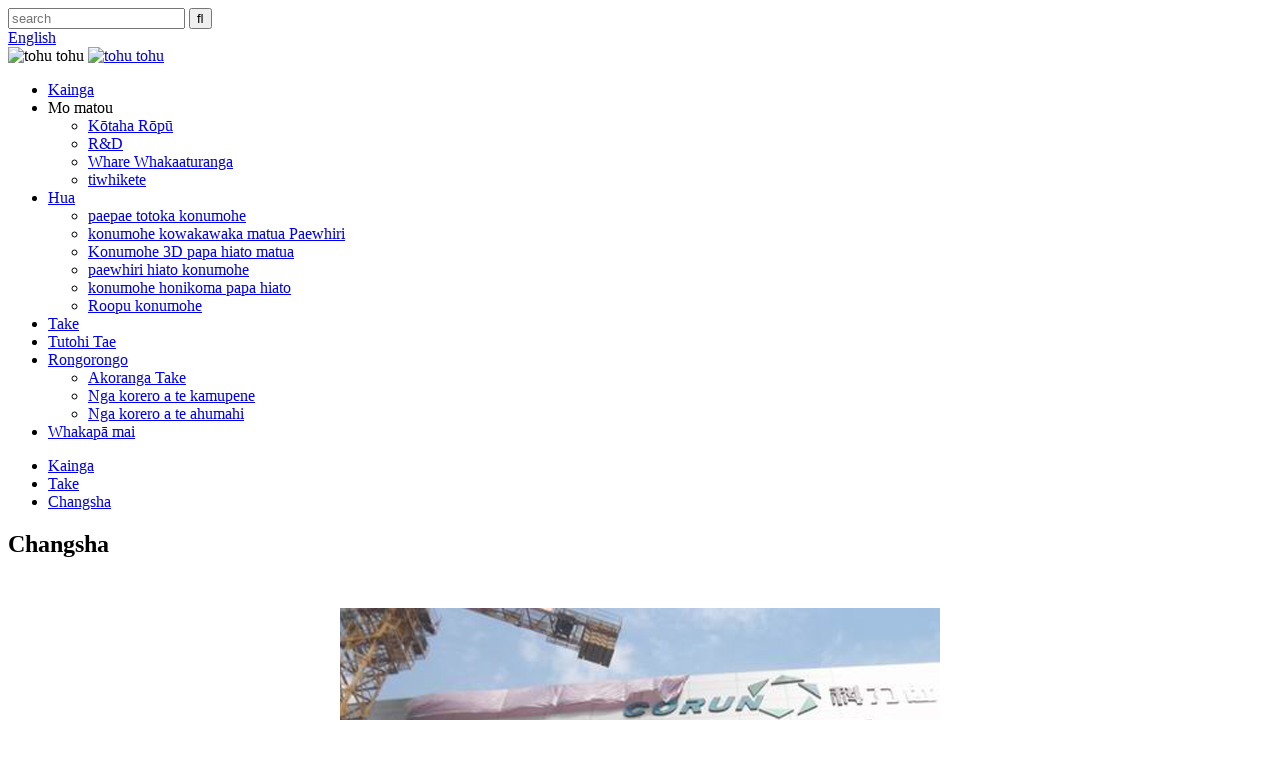

--- FILE ---
content_type: text/html
request_url: http://mi.alusun-bond.com/case/changsha/
body_size: 7291
content:
<!DOCTYPE html> <html dir="ltr" lang="mi"> <head> <meta charset="UTF-8"/> <title>Changsha</title> <meta property="fb:app_id" content="966242223397117" /> <meta http-equiv="Content-Type" content="text/html; charset=UTF-8" /> <!-- Google tag (gtag.js) --> <script async src="https://www.googletagmanager.com/gtag/js?id=G-BRKZMTBBCB"></script> <script>
  window.dataLayer = window.dataLayer || [];
  function gtag(){dataLayer.push(arguments);}
  gtag('js', new Date());

  gtag('config', 'G-BRKZMTBBCB');
</script> <meta name="viewport" content="width=device-width,initial-scale=1,minimum-scale=1,maximum-scale=1,user-scalable=no"> <link rel="apple-touch-icon-precomposed" href=""> <meta name="format-detection" content="telephone=no"> <meta name="apple-mobile-web-app-capable" content="yes"> <meta name="apple-mobile-web-app-status-bar-style" content="black"> <meta property="og:url" content="https://www.alusun-bond.com/case/changsha/"/> <meta property="og:title" content="Changsha"/> <meta property="og:description" content="				 "/> <meta property="og:type" content="product"/> <meta property="og:site_name" content="https://www.alusun-bond.com/"/> <link href="//cdn.globalso.com/alusun-bond/style/global/style.css" rel="stylesheet" onload="this.onload=null;this.rel='stylesheet'"> <link href="//cdn.globalso.com/alusun-bond/style/public/public.css" rel="stylesheet" onload="this.onload=null;this.rel='stylesheet'">   <link rel="shortcut icon" href="https://cdn.globalso.com/alusun-bond/5541.png" /> <meta name="author" content="gd-admin"/> <link href="//cdn.globalso.com/hide_search.css" rel="stylesheet"/><link href="//www.alusun-bond.com/style/mi.html.css" rel="stylesheet"/><link rel="alternate" hreflang="mi" href="http://mi.alusun-bond.com/" /><link rel="canonical" hreflang="mi" href="http://mi.alusun-bond.com/" /></head> <body> <header class="head-wrapper">   <div class="tasking"></div>   <section class="topbar">     <div class="layout">       <div class="topr">         <div class="head-search">           <div class="head-search-form">             <form  action="/search.php" method="get">               <input class="search-ipt" type="text" placeholder="search" name="s" id="s" />               <input type="hidden" name="cat" value="490"/>               <input class="search-btn" type="submit" id="searchsubmit" value="&#xf002;" />             </form>           </div>           <span class="search-toggle"></span> </div>         <div class="change-language ensemble">   <div class="change-language-info">     <div class="change-language-title medium-title">        <div class="language-flag language-flag-en"><a href="https://www.alusun-bond.com/"><b class="country-flag"></b><span>English</span> </a></div>        <b class="language-icon"></b>      </div> 	<div class="change-language-cont sub-content">         <div class="empty"></div>     </div>   </div> </div> <!--theme159-->      </div>     </div>   </section>   <section class="head-layout layout">     <div class="logo"><span class="logo-img">         <img src="https://cdn.globalso.com/alusun-bond/logo21.png" alt="tohu tohu">         <a href="/">             <img src="https://cdn.globalso.com/alusun-bond/logo4.png" alt="tohu tohu">             </a></span></div>     <nav class="nav-bar">       <div class="nav-wrap">         <ul class="gm-sep nav">           <li><a href="/">Kainga</a></li> <li><a>Mo matou</a> <ul class="sub-menu"> 	<li><a href="/group-profile-a/">Kōtaha Rōpū</a></li> 	<li><a href="/group-profile/">R&D</a></li> 	<li><a href="/showroom/">Whare Whakaaturanga</a></li> 	<li><a href="/certificates/">tiwhikete</a></li> </ul> </li> <li><a href="/products/">Hua</a> <ul class="sub-menu"> 	<li><a href="/aluminum-composite-panel/">paepae totoka konumohe</a></li> 	<li><a href="/aluminum-corrugated-core-panel/">konumohe kowakawaka matua Paewhiri</a></li> 	<li><a href="/aluminum-3d-core-composite-panel/">Konumohe 3D papa hiato matua</a></li> 	<li><a href="/aluminum-solid-panel/">paewhiri hiato konumohe</a></li> 	<li><a href="/aluminum-honeycomb-composite-panel/">konumohe honikoma papa hiato</a></li> 	<li><a href="/aluminum-coils/">Roopu konumohe</a></li> </ul> </li> <li><a href="/case/">Take</a></li> <li><a href="/download/">Tutohi Tae</a></li> <li><a href="/news/">Rongorongo</a> <ul class="sub-menu"> 	<li><a href="/news_catalog/case-study/">Akoranga Take</a></li> 	<li><a href="/news_catalog/company-news/">Nga korero a te kamupene</a></li> 	<li><a href="/news_catalog/industry-news/">Nga korero a te ahumahi</a></li> </ul> </li> <li><a href="/contact-us/">Whakapā mai</a></li>         </ul>       </div>     </nav>   </section> </header>     	     	<section class="sub-head" style="background-image: url(//cdn.globalso.com/alusun-bond/style/global/img/head_bg.jpg)">	          <nav class="path-bar">           <ul class="path-nav">              <li> <a itemprop="breadcrumb" href="/">Kainga</a></li><li> <a itemprop="breadcrumb" href="/case/">Take</a> </li><li> <a href="#">Changsha</a></li>           </ul>        </nav>        </section>  <section class="layout page_content main_content"> 	        <div class="main-tit-bar">          <h1 class="title">Changsha</h1>          <div class="clear"></div>       </div>         <article class="entry blog-article"> <div class="fl-builder-content fl-builder-content-1476 fl-builder-content-primary fl-builder-global-templates-locked" data-post-id="1476"><div class="fl-row fl-row-full-width fl-row-bg-none fl-node-5f966d787a502" data-node="5f966d787a502"> 	<div class="fl-row-content-wrap"> 				<div class="fl-row-content fl-row-full-width fl-node-content"> 		 <div class="fl-col-group fl-node-5f966d787afa7" data-node="5f966d787afa7"> 			<div class="fl-col fl-node-5f966d787b0ed" data-node="5f966d787b0ed" style="width: 100%;"> 	<div class="fl-col-content fl-node-content"> 	<div class="fl-module fl-module-photo fl-node-5f966d825470a" data-node="5f966d825470a" data-animation-delay="0.0"> 	<div class="fl-module-content fl-node-content"> 		<div class="fl-photo fl-photo-align-center" itemscope itemtype="http://schema.org/ImageObject"> 	<div class="fl-photo-content fl-photo-img-jpg"> 				<img class="fl-photo-img wp-image-1477" src="//www.alusun-bond.com/uploads/dcbe1c626.jpg" alt="2" itemprop="image"  /> 		     			</div> 	</div>	</div> </div>	</div> </div>	</div> 		</div> 	</div> </div></div>  <div class="clear"></div>                 </article>     </section>   <footer class="foot-wrapper">         <section class="foot-items" style="background-image: url(//cdn.globalso.com/alusun-bond/style/global/img/foot_bg.jpg)">             <div class="layout">                 <div class="foot-item foot-item-info">                     <h2 class="foot-tit">Nga korero</h2>                     <div class="foot-cont">                         <ul class="foot-txt-list">                            <li><a href="/case/">Take</a></li> <li><a href="/group-profile-a/">Kōtaha Rōpū</a></li> <li><a href="/contact-us/">Whakapā mai</a></li>                         </ul>                     </div>                 </div>                 <div class="foot-item foot-item-contact">                     <h2 class="foot-tit">Whakapā mai</h2>                     <div class="foot-cont">                         <ul class="contact-list">                                     					<li>Tāpirihia: No.2188,Songzheng Road, Takiwa o Songjiang, Shanghai, Haina 201604</li>        					<li>Tāpirihia: No.6 Te Huarahi Whakawhanaketanga, Rohe Whakawhanaketanga Ohaoha, Kaute o Changxing, Huzhou City, Zhejiang Province, Haina.</li>                            <li><a href="mailto:info@alusunbond.cn">info@alusunbond.cn</a></li>                            <li class="foot_tel">                                  <span class="has-mobile-link">0086-15221292720<a class="link" href="tel:0086-15221292720"></a></span>                            </li>                             <li class="foot_tel"> <span class="has-mobile-link">0086-21-57752020<a class="link" href="tel:0086-21-57752020"></a></span></li>                         </ul>                     </div>                 </div>                 <div class="foot-item foot-item-follow">                     <h2 class="foot-tit">Whai Mai</h2>                     <div class="foot-cont">                         <ul class="social-list">                                                         <li><a target="_blank" href="https://www.facebook.com/profile.php?id=100003939718749"><i class="sc-ico"><img src="https://cdn.globalso.com/alusun-bond/sns01.png" alt="Pukamata"></i><span class="sc-txt">Pukamata</span></a></li> <li><a target="_blank" href="https://www.instagram.com/gary_acp?igsh=OW4xaDk2cnJleTJu&utm_source=qr"><i class="sc-ico"><img src="https://cdn.globalso.com/alusun-bond/instagram1.png" alt="instagram"></i><span class="sc-txt">instagram</span></a></li> <li><a target="_blank" href=""><i class="sc-ico"><img src="https://cdn.globalso.com/alusun-bond/sns02.png" alt="Twitter"></i><span class="sc-txt">Twitter</span></a></li>                         </ul>                     </div>                 </div>                 <div class="foot-item foot-item-inquiry">                     <h2 class="foot-tit">Panui</h2>                     <div class="foot-cont">                         <div class="subscribe">                             <div class="txt">Mo nga patai mo a maatau hua, raarangi utu ranei, waiho mai to imeera ki a maatau ka pa atu matou i roto i nga haora 24.</div>                             <div class="gd-btn-box">                                 <span class="gd-btn button email inquiryfoot" onclick="showMsgPop();">Uiui Inaianei</span>                             </div>                         </div>                     </div>                 </div>             </div>         </section>         <section class="foot-bar">             <div class="layout">                 <div class="copyright">© Mana pupuri - 2010-2019 : Katoa nga mana pupuri.<script type="text/javascript" src="//www.globalso.site/livechat.js"></script>                <a href="/featured/">Hua wera</a> - <a href="/sitemap.xml">Mahere pae</a><a href="/"></a> <br><a href='/aluminum-fascia-board/' title='Aluminum Fascia Board'>Poari Aluminium Fascia</a>,  <a href='/0-040-aluminum-sheet/' title='0.040 Aluminum Sheet'>0.040 Pepa Aluminium</a>,  <a href='/aluminum-sheet-metal-roll/' title='Aluminum Sheet Metal Roll'>Konumohe Rau Metal Roll</a>,  <a href='/aluminum-faced-foam-core-panels/' title='Aluminum Faced Foam Core Panels'>Konumohe anga Paepae Foam Core</a>,  <a href='/fluted-aluminum-sheet/' title='Fluted Aluminum Sheet'>Rau Konumohe Puoro</a>,  <a href='/48-x-48-aluminum-sheet/' title='48 X 48 Aluminum Sheet'>48 X 48 Pepa Aluminium</a>,                 </div>                               </div>         </section>     </footer>                                                                  <aside class="scrollsidebar" id="scrollsidebar">    <section class="side_content">     <div class="side_list">     	<header class="hd"><img src="//cdn.globalso.com/title_pic.png" alt="Inuiry ipurangi"/></header>         <div class="cont"> 			 <li><a class="email" href="javascript:" onclick="showMsgPop();">Tukua Īmēra</a></li> <li><a class="whatsapp" href="https://api.whatsapp.com/send?phone=8615221292720" >WhatsApp</a></li>  	     </div> 		                       <div class="side_title"><a  class="close_btn"><span>x</span></a></div>     </div>   </section>   <div class="show_btn"></div> </aside>             <section class="inquiry-pop-bd">            <section class="inquiry-pop">                 <i class="ico-close-pop" onclick="hideMsgPop();"></i>  <script type="text/javascript" src="//www.globalso.site/form.js"></script>            </section> </section> <script type="text/javascript" src="//cdn.globalso.com/alusun-bond/style/global/js/jquery.min.js"></script> <script type="text/javascript" src="//cdn.globalso.com/alusun-bond/style/global/js/common.js"></script> <script type="text/javascript" src="//cdn.globalso.com/alusun-bond/style/public/public.js"></script> <!--[if lt IE 9]> <script src="//cdn.globalso.com/alusun-bond/style/global/js/html5.js"></script> <![endif]-->  <script type="text/javascript">

if(typeof jQuery == 'undefined' || typeof jQuery.fn.on == 'undefined') {
	document.write('<script src="https://www.alusun-bond.com/wp-content/plugins/bb-plugin/js/jquery.js"><\/script>');
	document.write('<script src="https://www.alusun-bond.com/wp-content/plugins/bb-plugin/js/jquery.migrate.min.js"><\/script>');
}

</script><ul class="prisna-wp-translate-seo" id="prisna-translator-seo"><li class="language-flag language-flag-en"><a href="https://www.alusun-bond.com/case/changsha/" title="English" target="_blank"><b class="country-flag"></b><span>English</span></a></li><li class="language-flag language-flag-fr"><a href="http://fr.alusun-bond.com/case/changsha/" title="French" target="_blank"><b class="country-flag"></b><span>French</span></a></li><li class="language-flag language-flag-de"><a href="http://de.alusun-bond.com/case/changsha/" title="German" target="_blank"><b class="country-flag"></b><span>German</span></a></li><li class="language-flag language-flag-pt"><a href="http://pt.alusun-bond.com/case/changsha/" title="Portuguese" target="_blank"><b class="country-flag"></b><span>Portuguese</span></a></li><li class="language-flag language-flag-es"><a href="http://es.alusun-bond.com/case/changsha/" title="Spanish" target="_blank"><b class="country-flag"></b><span>Spanish</span></a></li><li class="language-flag language-flag-ru"><a href="http://ru.alusun-bond.com/case/changsha/" title="Russian" target="_blank"><b class="country-flag"></b><span>Russian</span></a></li><li class="language-flag language-flag-ja"><a href="http://ja.alusun-bond.com/case/changsha/" title="Japanese" target="_blank"><b class="country-flag"></b><span>Japanese</span></a></li><li class="language-flag language-flag-ko"><a href="http://ko.alusun-bond.com/case/changsha/" title="Korean" target="_blank"><b class="country-flag"></b><span>Korean</span></a></li><li class="language-flag language-flag-ar"><a href="http://ar.alusun-bond.com/case/changsha/" title="Arabic" target="_blank"><b class="country-flag"></b><span>Arabic</span></a></li><li class="language-flag language-flag-ga"><a href="http://ga.alusun-bond.com/case/changsha/" title="Irish" target="_blank"><b class="country-flag"></b><span>Irish</span></a></li><li class="language-flag language-flag-el"><a href="http://el.alusun-bond.com/case/changsha/" title="Greek" target="_blank"><b class="country-flag"></b><span>Greek</span></a></li><li class="language-flag language-flag-tr"><a href="http://tr.alusun-bond.com/case/changsha/" title="Turkish" target="_blank"><b class="country-flag"></b><span>Turkish</span></a></li><li class="language-flag language-flag-it"><a href="http://it.alusun-bond.com/case/changsha/" title="Italian" target="_blank"><b class="country-flag"></b><span>Italian</span></a></li><li class="language-flag language-flag-da"><a href="http://da.alusun-bond.com/case/changsha/" title="Danish" target="_blank"><b class="country-flag"></b><span>Danish</span></a></li><li class="language-flag language-flag-ro"><a href="http://ro.alusun-bond.com/case/changsha/" title="Romanian" target="_blank"><b class="country-flag"></b><span>Romanian</span></a></li><li class="language-flag language-flag-id"><a href="http://id.alusun-bond.com/case/changsha/" title="Indonesian" target="_blank"><b class="country-flag"></b><span>Indonesian</span></a></li><li class="language-flag language-flag-cs"><a href="http://cs.alusun-bond.com/case/changsha/" title="Czech" target="_blank"><b class="country-flag"></b><span>Czech</span></a></li><li class="language-flag language-flag-af"><a href="http://af.alusun-bond.com/case/changsha/" title="Afrikaans" target="_blank"><b class="country-flag"></b><span>Afrikaans</span></a></li><li class="language-flag language-flag-sv"><a href="http://sv.alusun-bond.com/case/changsha/" title="Swedish" target="_blank"><b class="country-flag"></b><span>Swedish</span></a></li><li class="language-flag language-flag-pl"><a href="http://pl.alusun-bond.com/case/changsha/" title="Polish" target="_blank"><b class="country-flag"></b><span>Polish</span></a></li><li class="language-flag language-flag-eu"><a href="http://eu.alusun-bond.com/case/changsha/" title="Basque" target="_blank"><b class="country-flag"></b><span>Basque</span></a></li><li class="language-flag language-flag-ca"><a href="http://ca.alusun-bond.com/case/changsha/" title="Catalan" target="_blank"><b class="country-flag"></b><span>Catalan</span></a></li><li class="language-flag language-flag-eo"><a href="http://eo.alusun-bond.com/case/changsha/" title="Esperanto" target="_blank"><b class="country-flag"></b><span>Esperanto</span></a></li><li class="language-flag language-flag-hi"><a href="http://hi.alusun-bond.com/case/changsha/" title="Hindi" target="_blank"><b class="country-flag"></b><span>Hindi</span></a></li><li class="language-flag language-flag-lo"><a href="http://lo.alusun-bond.com/case/changsha/" title="Lao" target="_blank"><b class="country-flag"></b><span>Lao</span></a></li><li class="language-flag language-flag-sq"><a href="http://sq.alusun-bond.com/case/changsha/" title="Albanian" target="_blank"><b class="country-flag"></b><span>Albanian</span></a></li><li class="language-flag language-flag-am"><a href="http://am.alusun-bond.com/case/changsha/" title="Amharic" target="_blank"><b class="country-flag"></b><span>Amharic</span></a></li><li class="language-flag language-flag-hy"><a href="http://hy.alusun-bond.com/case/changsha/" title="Armenian" target="_blank"><b class="country-flag"></b><span>Armenian</span></a></li><li class="language-flag language-flag-az"><a href="http://az.alusun-bond.com/case/changsha/" title="Azerbaijani" target="_blank"><b class="country-flag"></b><span>Azerbaijani</span></a></li><li class="language-flag language-flag-be"><a href="http://be.alusun-bond.com/case/changsha/" title="Belarusian" target="_blank"><b class="country-flag"></b><span>Belarusian</span></a></li><li class="language-flag language-flag-bn"><a href="http://bn.alusun-bond.com/case/changsha/" title="Bengali" target="_blank"><b class="country-flag"></b><span>Bengali</span></a></li><li class="language-flag language-flag-bs"><a href="http://bs.alusun-bond.com/case/changsha/" title="Bosnian" target="_blank"><b class="country-flag"></b><span>Bosnian</span></a></li><li class="language-flag language-flag-bg"><a href="http://bg.alusun-bond.com/case/changsha/" title="Bulgarian" target="_blank"><b class="country-flag"></b><span>Bulgarian</span></a></li><li class="language-flag language-flag-ceb"><a href="http://ceb.alusun-bond.com/case/changsha/" title="Cebuano" target="_blank"><b class="country-flag"></b><span>Cebuano</span></a></li><li class="language-flag language-flag-ny"><a href="http://ny.alusun-bond.com/case/changsha/" title="Chichewa" target="_blank"><b class="country-flag"></b><span>Chichewa</span></a></li><li class="language-flag language-flag-co"><a href="http://co.alusun-bond.com/case/changsha/" title="Corsican" target="_blank"><b class="country-flag"></b><span>Corsican</span></a></li><li class="language-flag language-flag-hr"><a href="http://hr.alusun-bond.com/case/changsha/" title="Croatian" target="_blank"><b class="country-flag"></b><span>Croatian</span></a></li><li class="language-flag language-flag-nl"><a href="http://nl.alusun-bond.com/case/changsha/" title="Dutch" target="_blank"><b class="country-flag"></b><span>Dutch</span></a></li><li class="language-flag language-flag-et"><a href="http://et.alusun-bond.com/case/changsha/" title="Estonian" target="_blank"><b class="country-flag"></b><span>Estonian</span></a></li><li class="language-flag language-flag-tl"><a href="http://tl.alusun-bond.com/case/changsha/" title="Filipino" target="_blank"><b class="country-flag"></b><span>Filipino</span></a></li><li class="language-flag language-flag-fi"><a href="http://fi.alusun-bond.com/case/changsha/" title="Finnish" target="_blank"><b class="country-flag"></b><span>Finnish</span></a></li><li class="language-flag language-flag-fy"><a href="http://fy.alusun-bond.com/case/changsha/" title="Frisian" target="_blank"><b class="country-flag"></b><span>Frisian</span></a></li><li class="language-flag language-flag-gl"><a href="http://gl.alusun-bond.com/case/changsha/" title="Galician" target="_blank"><b class="country-flag"></b><span>Galician</span></a></li><li class="language-flag language-flag-ka"><a href="http://ka.alusun-bond.com/case/changsha/" title="Georgian" target="_blank"><b class="country-flag"></b><span>Georgian</span></a></li><li class="language-flag language-flag-gu"><a href="http://gu.alusun-bond.com/case/changsha/" title="Gujarati" target="_blank"><b class="country-flag"></b><span>Gujarati</span></a></li><li class="language-flag language-flag-ht"><a href="http://ht.alusun-bond.com/case/changsha/" title="Haitian" target="_blank"><b class="country-flag"></b><span>Haitian</span></a></li><li class="language-flag language-flag-ha"><a href="http://ha.alusun-bond.com/case/changsha/" title="Hausa" target="_blank"><b class="country-flag"></b><span>Hausa</span></a></li><li class="language-flag language-flag-haw"><a href="http://haw.alusun-bond.com/case/changsha/" title="Hawaiian" target="_blank"><b class="country-flag"></b><span>Hawaiian</span></a></li><li class="language-flag language-flag-iw"><a href="http://iw.alusun-bond.com/case/changsha/" title="Hebrew" target="_blank"><b class="country-flag"></b><span>Hebrew</span></a></li><li class="language-flag language-flag-hmn"><a href="http://hmn.alusun-bond.com/case/changsha/" title="Hmong" target="_blank"><b class="country-flag"></b><span>Hmong</span></a></li><li class="language-flag language-flag-hu"><a href="http://hu.alusun-bond.com/case/changsha/" title="Hungarian" target="_blank"><b class="country-flag"></b><span>Hungarian</span></a></li><li class="language-flag language-flag-is"><a href="http://is.alusun-bond.com/case/changsha/" title="Icelandic" target="_blank"><b class="country-flag"></b><span>Icelandic</span></a></li><li class="language-flag language-flag-ig"><a href="http://ig.alusun-bond.com/case/changsha/" title="Igbo" target="_blank"><b class="country-flag"></b><span>Igbo</span></a></li><li class="language-flag language-flag-jw"><a href="http://jw.alusun-bond.com/case/changsha/" title="Javanese" target="_blank"><b class="country-flag"></b><span>Javanese</span></a></li><li class="language-flag language-flag-kn"><a href="http://kn.alusun-bond.com/case/changsha/" title="Kannada" target="_blank"><b class="country-flag"></b><span>Kannada</span></a></li><li class="language-flag language-flag-kk"><a href="http://kk.alusun-bond.com/case/changsha/" title="Kazakh" target="_blank"><b class="country-flag"></b><span>Kazakh</span></a></li><li class="language-flag language-flag-km"><a href="http://km.alusun-bond.com/case/changsha/" title="Khmer" target="_blank"><b class="country-flag"></b><span>Khmer</span></a></li><li class="language-flag language-flag-ku"><a href="http://ku.alusun-bond.com/case/changsha/" title="Kurdish" target="_blank"><b class="country-flag"></b><span>Kurdish</span></a></li><li class="language-flag language-flag-ky"><a href="http://ky.alusun-bond.com/case/changsha/" title="Kyrgyz" target="_blank"><b class="country-flag"></b><span>Kyrgyz</span></a></li><li class="language-flag language-flag-la"><a href="http://la.alusun-bond.com/case/changsha/" title="Latin" target="_blank"><b class="country-flag"></b><span>Latin</span></a></li><li class="language-flag language-flag-lv"><a href="http://lv.alusun-bond.com/case/changsha/" title="Latvian" target="_blank"><b class="country-flag"></b><span>Latvian</span></a></li><li class="language-flag language-flag-lt"><a href="http://lt.alusun-bond.com/case/changsha/" title="Lithuanian" target="_blank"><b class="country-flag"></b><span>Lithuanian</span></a></li><li class="language-flag language-flag-lb"><a href="http://lb.alusun-bond.com/case/changsha/" title="Luxembou.." target="_blank"><b class="country-flag"></b><span>Luxembou..</span></a></li><li class="language-flag language-flag-mk"><a href="http://mk.alusun-bond.com/case/changsha/" title="Macedonian" target="_blank"><b class="country-flag"></b><span>Macedonian</span></a></li><li class="language-flag language-flag-mg"><a href="http://mg.alusun-bond.com/case/changsha/" title="Malagasy" target="_blank"><b class="country-flag"></b><span>Malagasy</span></a></li><li class="language-flag language-flag-ms"><a href="http://ms.alusun-bond.com/case/changsha/" title="Malay" target="_blank"><b class="country-flag"></b><span>Malay</span></a></li><li class="language-flag language-flag-ml"><a href="http://ml.alusun-bond.com/case/changsha/" title="Malayalam" target="_blank"><b class="country-flag"></b><span>Malayalam</span></a></li><li class="language-flag language-flag-mt"><a href="http://mt.alusun-bond.com/case/changsha/" title="Maltese" target="_blank"><b class="country-flag"></b><span>Maltese</span></a></li><li class="language-flag language-flag-mi"><a href="http://mi.alusun-bond.com/case/changsha/" title="Maori" target="_blank"><b class="country-flag"></b><span>Maori</span></a></li><li class="language-flag language-flag-mr"><a href="http://mr.alusun-bond.com/case/changsha/" title="Marathi" target="_blank"><b class="country-flag"></b><span>Marathi</span></a></li><li class="language-flag language-flag-mn"><a href="http://mn.alusun-bond.com/case/changsha/" title="Mongolian" target="_blank"><b class="country-flag"></b><span>Mongolian</span></a></li><li class="language-flag language-flag-my"><a href="http://my.alusun-bond.com/case/changsha/" title="Burmese" target="_blank"><b class="country-flag"></b><span>Burmese</span></a></li><li class="language-flag language-flag-ne"><a href="http://ne.alusun-bond.com/case/changsha/" title="Nepali" target="_blank"><b class="country-flag"></b><span>Nepali</span></a></li><li class="language-flag language-flag-no"><a href="http://no.alusun-bond.com/case/changsha/" title="Norwegian" target="_blank"><b class="country-flag"></b><span>Norwegian</span></a></li><li class="language-flag language-flag-ps"><a href="http://ps.alusun-bond.com/case/changsha/" title="Pashto" target="_blank"><b class="country-flag"></b><span>Pashto</span></a></li><li class="language-flag language-flag-fa"><a href="http://fa.alusun-bond.com/case/changsha/" title="Persian" target="_blank"><b class="country-flag"></b><span>Persian</span></a></li><li class="language-flag language-flag-pa"><a href="http://pa.alusun-bond.com/case/changsha/" title="Punjabi" target="_blank"><b class="country-flag"></b><span>Punjabi</span></a></li><li class="language-flag language-flag-sr"><a href="http://sr.alusun-bond.com/case/changsha/" title="Serbian" target="_blank"><b class="country-flag"></b><span>Serbian</span></a></li><li class="language-flag language-flag-st"><a href="http://st.alusun-bond.com/case/changsha/" title="Sesotho" target="_blank"><b class="country-flag"></b><span>Sesotho</span></a></li><li class="language-flag language-flag-si"><a href="http://si.alusun-bond.com/case/changsha/" title="Sinhala" target="_blank"><b class="country-flag"></b><span>Sinhala</span></a></li><li class="language-flag language-flag-sk"><a href="http://sk.alusun-bond.com/case/changsha/" title="Slovak" target="_blank"><b class="country-flag"></b><span>Slovak</span></a></li><li class="language-flag language-flag-sl"><a href="http://sl.alusun-bond.com/case/changsha/" title="Slovenian" target="_blank"><b class="country-flag"></b><span>Slovenian</span></a></li><li class="language-flag language-flag-so"><a href="http://so.alusun-bond.com/case/changsha/" title="Somali" target="_blank"><b class="country-flag"></b><span>Somali</span></a></li><li class="language-flag language-flag-sm"><a href="http://sm.alusun-bond.com/case/changsha/" title="Samoan" target="_blank"><b class="country-flag"></b><span>Samoan</span></a></li><li class="language-flag language-flag-gd"><a href="http://gd.alusun-bond.com/case/changsha/" title="Scots Gaelic" target="_blank"><b class="country-flag"></b><span>Scots Gaelic</span></a></li><li class="language-flag language-flag-sn"><a href="http://sn.alusun-bond.com/case/changsha/" title="Shona" target="_blank"><b class="country-flag"></b><span>Shona</span></a></li><li class="language-flag language-flag-sd"><a href="http://sd.alusun-bond.com/case/changsha/" title="Sindhi" target="_blank"><b class="country-flag"></b><span>Sindhi</span></a></li><li class="language-flag language-flag-su"><a href="http://su.alusun-bond.com/case/changsha/" title="Sundanese" target="_blank"><b class="country-flag"></b><span>Sundanese</span></a></li><li class="language-flag language-flag-sw"><a href="http://sw.alusun-bond.com/case/changsha/" title="Swahili" target="_blank"><b class="country-flag"></b><span>Swahili</span></a></li><li class="language-flag language-flag-tg"><a href="http://tg.alusun-bond.com/case/changsha/" title="Tajik" target="_blank"><b class="country-flag"></b><span>Tajik</span></a></li><li class="language-flag language-flag-ta"><a href="http://ta.alusun-bond.com/case/changsha/" title="Tamil" target="_blank"><b class="country-flag"></b><span>Tamil</span></a></li><li class="language-flag language-flag-te"><a href="http://te.alusun-bond.com/case/changsha/" title="Telugu" target="_blank"><b class="country-flag"></b><span>Telugu</span></a></li><li class="language-flag language-flag-th"><a href="http://th.alusun-bond.com/case/changsha/" title="Thai" target="_blank"><b class="country-flag"></b><span>Thai</span></a></li><li class="language-flag language-flag-uk"><a href="http://uk.alusun-bond.com/case/changsha/" title="Ukrainian" target="_blank"><b class="country-flag"></b><span>Ukrainian</span></a></li><li class="language-flag language-flag-ur"><a href="http://ur.alusun-bond.com/case/changsha/" title="Urdu" target="_blank"><b class="country-flag"></b><span>Urdu</span></a></li><li class="language-flag language-flag-uz"><a href="http://uz.alusun-bond.com/case/changsha/" title="Uzbek" target="_blank"><b class="country-flag"></b><span>Uzbek</span></a></li><li class="language-flag language-flag-vi"><a href="http://vi.alusun-bond.com/case/changsha/" title="Vietnamese" target="_blank"><b class="country-flag"></b><span>Vietnamese</span></a></li><li class="language-flag language-flag-cy"><a href="http://cy.alusun-bond.com/case/changsha/" title="Welsh" target="_blank"><b class="country-flag"></b><span>Welsh</span></a></li><li class="language-flag language-flag-xh"><a href="http://xh.alusun-bond.com/case/changsha/" title="Xhosa" target="_blank"><b class="country-flag"></b><span>Xhosa</span></a></li><li class="language-flag language-flag-yi"><a href="http://yi.alusun-bond.com/case/changsha/" title="Yiddish" target="_blank"><b class="country-flag"></b><span>Yiddish</span></a></li><li class="language-flag language-flag-yo"><a href="http://yo.alusun-bond.com/case/changsha/" title="Yoruba" target="_blank"><b class="country-flag"></b><span>Yoruba</span></a></li><li class="language-flag language-flag-zu"><a href="http://zu.alusun-bond.com/case/changsha/" title="Zulu" target="_blank"><b class="country-flag"></b><span>Zulu</span></a></li><li class="language-flag language-flag-rw"><a href="http://rw.alusun-bond.com/case/changsha/" title="Kinyarwanda" target="_blank"><b class="country-flag"></b><span>Kinyarwanda</span></a></li><li class="language-flag language-flag-tt"><a href="http://tt.alusun-bond.com/case/changsha/" title="Tatar" target="_blank"><b class="country-flag"></b><span>Tatar</span></a></li><li class="language-flag language-flag-or"><a href="http://or.alusun-bond.com/case/changsha/" title="Oriya" target="_blank"><b class="country-flag"></b><span>Oriya</span></a></li><li class="language-flag language-flag-tk"><a href="http://tk.alusun-bond.com/case/changsha/" title="Turkmen" target="_blank"><b class="country-flag"></b><span>Turkmen</span></a></li><li class="language-flag language-flag-ug"><a href="http://ug.alusun-bond.com/case/changsha/" title="Uyghur" target="_blank"><b class="country-flag"></b><span>Uyghur</span></a></li></ul><link rel='stylesheet' id='fl-builder-layout-1476-css'  href='https://www.alusun-bond.com/uploads/bb-plugin/cache/1476-layout.css?ver=9507d34ddecdaa5a4aa04e0e09f328fb' type='text/css' media='all' />   <script type='text/javascript' src='https://www.alusun-bond.com/uploads/bb-plugin/cache/1476-layout.js?ver=9507d34ddecdaa5a4aa04e0e09f328fb'></script> <script>
function getCookie(name) {
    var arg = name + "=";
    var alen = arg.length;
    var clen = document.cookie.length;
    var i = 0;
    while (i < clen) {
        var j = i + alen;
        if (document.cookie.substring(i, j) == arg) return getCookieVal(j);
        i = document.cookie.indexOf(" ", i) + 1;
        if (i == 0) break;
    }
    return null;
}
function setCookie(name, value) {
    var expDate = new Date();
    var argv = setCookie.arguments;
    var argc = setCookie.arguments.length;
    var expires = (argc > 2) ? argv[2] : null;
    var path = (argc > 3) ? argv[3] : null;
    var domain = (argc > 4) ? argv[4] : null;
    var secure = (argc > 5) ? argv[5] : false;
    if (expires != null) {
        expDate.setTime(expDate.getTime() + expires);
    }
    document.cookie = name + "=" + escape(value) + ((expires == null) ? "": ("; expires=" + expDate.toUTCString())) + ((path == null) ? "": ("; path=" + path)) + ((domain == null) ? "": ("; domain=" + domain)) + ((secure == true) ? "; secure": "");
}
function getCookieVal(offset) {
    var endstr = document.cookie.indexOf(";", offset);
    if (endstr == -1) endstr = document.cookie.length;
    return unescape(document.cookie.substring(offset, endstr));
}

var firstshow = 0;
var cfstatshowcookie = getCookie('easyiit_stats');
if (cfstatshowcookie != 1) {
    a = new Date();
    h = a.getHours();
    m = a.getMinutes();
    s = a.getSeconds();
    sparetime = 1000 * 60 * 60 * 24 * 1 - (h * 3600 + m * 60 + s) * 1000 - 1;
    setCookie('easyiit_stats', 1, sparetime, '/');
    firstshow = 1;
}
if (!navigator.cookieEnabled) {
    firstshow = 0;
}
var referrer = escape(document.referrer);
var currweb = escape(location.href);
var screenwidth = screen.width;
var screenheight = screen.height;
var screencolordepth = screen.colorDepth;
$(function($){
   $.get("https://www.alusun-bond.com/statistic.php", { action:'stats_init', assort:0, referrer:referrer, currweb:currweb , firstshow:firstshow ,screenwidth:screenwidth, screenheight: screenheight, screencolordepth: screencolordepth, ranstr: Math.random()},function(data){}, "json");
			
});
</script>   <script src="//cdnus.globalso.com/common_front.js"></script><script src="//www.alusun-bond.com/style/mi.html.js"></script></body>  </html><!-- Globalso Cache file was created in 0.15869092941284 seconds, on 12-06-25 17:42:05 -->